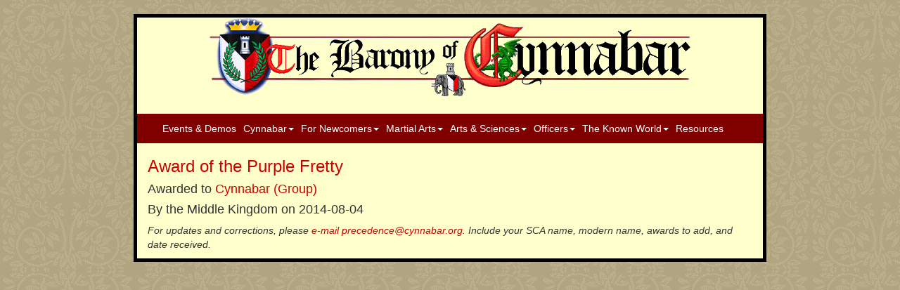

--- FILE ---
content_type: text/html; charset=utf-8
request_url: https://cynnabar.org/awardings/175
body_size: 12657
content:
<!DOCTYPE html>
<html>
  <head>
    <title></title>
    <link rel="stylesheet" media="all" href="/assets/application-b461424b4456209091b49f27cb09d0dd725703923f6e181694be967d7cdc3cf6.css" />
    <script src="/assets/application-92cc2d968a7dcc5ce0739cf7cbef66793ec5b86739a78f81ede8b64e763b878c.js"></script>
    <meta name="csrf-param" content="authenticity_token" />
<meta name="csrf-token" content="saShL2/GCfdz4MkolCKGiBX9VZ5CHGH+LXyRwDHwLMeU0MhlsuzxpGVVxx+w5fntAd8X1m3+H7ABubSc0yN60Q==" />
    <meta name="viewport" content="width=device-width, initial-scale=1, maximum-scale=1" />
  </head>
  <body class="main-body">
    <nav class="navbar navbar-default hidden-lg hidden-md mobile-nav">
      <div class="container-fluid">
        <div class="navbar-header">
          <button type="button" class="navbar-toggle collapsed" data-toggle="collapse" data-target="#menu-items">
            <span class="sr-only">Toggle navigation</span>
            <span class="icon-bar"></span>
            <span class="icon-bar"></span>
            <span class="icon-bar"></span>
          </button>
          <a href="/"><span class="navbar-brand navbar-brand-img"><img class="brand-img" src="/assets/cynnabar_arms-5e9b6de1ae0ddab1da56dc4eafcb2fd2830c69f344f9d987ea5c9261c3e2512b.svg" /></span>
            <span class="navbar-toggle collapsed navbar-brand pull-left">Barony of Cynnabar</span></a>
        </div>
        <div class="collapse navbar-collapse" id="menu-items">
          <ul class="nav navbar-nav">
              <li ><a href="/events">Events & Demos</a></li>
  <li class="dropdown">
    <a href="#" class="dropdown-toggle" data-toggle="dropdown" role="button" >Cynnabar<span class="caret"></span></a>
    <ul class="dropdown-menu">
      <!--    <li><a href="/calendar">Calendar</a></li> -->
      <li><a href="/baronage">Baronage</a></li>
      <li><a href="/workshops">Workshops</a></li>
      <li><a href="/baronial-awards">Baronial Awards</a></li>
      <li><a href="/cynnabar-oop">Order of Precedence</a></li>
      <li><a href="/citadel">Newsletter</a></li>
      <li><a href="/history">History</a></li>
    </ul>
  </li>
  <li class="dropdown">
    <a href="#" class="dropdown-toggle" data-toggle="dropdown" role="button" >For Newcomers<span class="caret"></span></a>
    <ul class="dropdown-menu">
      <li><a href="/chatelaine">Newcomer Info</a></li>
      <li><a href="/goldkey">Loaner Garb (Gold Key)</a></li>
      <li><a href="/sca_2004">What is the SCA?</a></li>
    </ul>
  </li>
  <li class="dropdown">
    <a href="#" class="dropdown-toggle" data-toggle="dropdown" role="button" >Martial Arts<span class="caret"></span></a>
    <ul class="dropdown-menu">
      <li><a href="/martial-arts">Calendar</a></li>
      <li><a href="/marshal">Armored Combat</a></li>
      <li><a href="/fencing-marshal">Rapier Combat</a></li>
      <li><a href="/archery">Archery</a></li>
    </ul>
  </li>
  <li class="dropdown">
    <a href="#" class="dropdown-toggle" data-toggle="dropdown" role="button" >Arts & Sciences<span class="caret"></span></a>
    <ul class="dropdown-menu">
      <li><a href="/moas">Calendar</a></li>
      <li><a href="/garb">Garb Workdays</a></li>
      <li><a href="/eurodance">European Dance</a></li>
    </ul>
  </li>
  <li class="dropdown officer-menu">
    <a href="#" class="dropdown-toggle" data-toggle="dropdown" role="button" >Officers<span class="caret"></span></a>
    <ul class="dropdown-menu">
      <li><a href="/offices">All Officers</a>
          <li >
            <a href="/seneschal">
            <img class="officer-menu-image pull-left" src="/officer_images/seneschal.svg" />
            Seneschal
</a>
          </li>
          <li >
            <a href="/exchequer">
            <img class="officer-menu-image pull-left" src="/officer_images/exchequer.svg" />
            Exchequer
</a>
          </li>
          <li >
            <a href="/chatelaine">
            <img class="officer-menu-image pull-left" src="/officer_images/chatelaine.svg" />
            Chatelaine
</a>
          </li>
          <li >
            <a href="/marshal">
            <img class="officer-menu-image pull-left" src="/officer_images/marshal.svg" />
            Knight Marshal 
</a>
          </li>
          <li >
            <a href="/fencing-marshal">
            <img class="officer-menu-image pull-left" src="/officer_images/fencing.svg" />
            Fencing Marshal
</a>
          </li>
          <li >
            <a href="/archery">
            <img class="officer-menu-image pull-left" src="/officer_images/archery.svg" />
            Archery Marshal
</a>
          </li>
          <li >
            <a href="/moas">
            <img class="officer-menu-image pull-left" src="/officer_images/moas.svg" />
            Minister of Arts &amp; Sciences
</a>
          </li>
          <li >
            <a href="/youth">
            <img class="officer-menu-image pull-left" src="/officer_images/youth.svg" />
            Youth Officer
</a>
          </li>
          <li >
            <a href="/herald">
            <img class="officer-menu-image pull-left" src="/officer_images/herald.svg" />
            Herald
</a>
          </li>
          <li >
            <a href="/chronicler">
            <img class="officer-menu-image pull-left" src="/officer_images/chronicler.svg" />
            Chronicler
</a>
          </li>
          <li >
            <a href="/webminister">
            <img class="officer-menu-image pull-left" src="/officer_images/webminister.svg" />
            Webminister
</a>
          </li>
          <li >
            <a href="/socialmedia">
            <img class="officer-menu-image pull-left" src="/officer_images/empty.png" />
            Social Media Officer
</a>
          </li>
    </ul>
  </li>
  <li class="dropdown">
    <a href="#" class="dropdown-toggle" data-toggle="dropdown" role="button" >The Known World<span class="caret"></span></a>
    <ul class="dropdown-menu">
      <li><a href="/neighbors">Neighbors</a></li>
      <li><a href="http://www.midrealm.org/pentamere/">Pentamere</a></li>
      <li><a href="http://www.midrealm.org">Midrealm</a></li>
      <li><a href="http://www.sca.org">The SCA</a></li>
      <li><a href="http://www.midrealm.org/calendar">Kingdom Calendar</a></li>
      <li><a href="https://a12c.enciva.com/apex/f?p=331:18">Kingdom Order of Precedence</a></li>
    </ul>
  </li>
  <li ><a href="/online-resources">Resources</a></li>

          </ul>
        </div>
      </div>
    </nav>
    <div class="container wrapper">
      <div class="row">
        <div class="col-md-12 main-box">
          <div id="header-region" class="center-block hidden-sm hidden-xs">
            <a href="/"><img src="/files/cynnabar_logo.gif" /></a>
          </div>
          <nav class="navbar navbar-default hidden-sm hidden-xs" id="menu-region">
            <div class="container">
              <div class="collapse navbar-collapse">
                <ul class="nav navbar-nav">
                    <li ><a href="/events">Events & Demos</a></li>
  <li class="dropdown">
    <a href="#" class="dropdown-toggle" data-toggle="dropdown" role="button" >Cynnabar<span class="caret"></span></a>
    <ul class="dropdown-menu">
      <!--    <li><a href="/calendar">Calendar</a></li> -->
      <li><a href="/baronage">Baronage</a></li>
      <li><a href="/workshops">Workshops</a></li>
      <li><a href="/baronial-awards">Baronial Awards</a></li>
      <li><a href="/cynnabar-oop">Order of Precedence</a></li>
      <li><a href="/citadel">Newsletter</a></li>
      <li><a href="/history">History</a></li>
    </ul>
  </li>
  <li class="dropdown">
    <a href="#" class="dropdown-toggle" data-toggle="dropdown" role="button" >For Newcomers<span class="caret"></span></a>
    <ul class="dropdown-menu">
      <li><a href="/chatelaine">Newcomer Info</a></li>
      <li><a href="/goldkey">Loaner Garb (Gold Key)</a></li>
      <li><a href="/sca_2004">What is the SCA?</a></li>
    </ul>
  </li>
  <li class="dropdown">
    <a href="#" class="dropdown-toggle" data-toggle="dropdown" role="button" >Martial Arts<span class="caret"></span></a>
    <ul class="dropdown-menu">
      <li><a href="/martial-arts">Calendar</a></li>
      <li><a href="/marshal">Armored Combat</a></li>
      <li><a href="/fencing-marshal">Rapier Combat</a></li>
      <li><a href="/archery">Archery</a></li>
    </ul>
  </li>
  <li class="dropdown">
    <a href="#" class="dropdown-toggle" data-toggle="dropdown" role="button" >Arts & Sciences<span class="caret"></span></a>
    <ul class="dropdown-menu">
      <li><a href="/moas">Calendar</a></li>
      <li><a href="/garb">Garb Workdays</a></li>
      <li><a href="/eurodance">European Dance</a></li>
    </ul>
  </li>
  <li class="dropdown officer-menu">
    <a href="#" class="dropdown-toggle" data-toggle="dropdown" role="button" >Officers<span class="caret"></span></a>
    <ul class="dropdown-menu">
      <li><a href="/offices">All Officers</a>
          <li >
            <a href="/seneschal">
            <img class="officer-menu-image pull-left" src="/officer_images/seneschal.svg" />
            Seneschal
</a>
          </li>
          <li >
            <a href="/exchequer">
            <img class="officer-menu-image pull-left" src="/officer_images/exchequer.svg" />
            Exchequer
</a>
          </li>
          <li >
            <a href="/chatelaine">
            <img class="officer-menu-image pull-left" src="/officer_images/chatelaine.svg" />
            Chatelaine
</a>
          </li>
          <li >
            <a href="/marshal">
            <img class="officer-menu-image pull-left" src="/officer_images/marshal.svg" />
            Knight Marshal 
</a>
          </li>
          <li >
            <a href="/fencing-marshal">
            <img class="officer-menu-image pull-left" src="/officer_images/fencing.svg" />
            Fencing Marshal
</a>
          </li>
          <li >
            <a href="/archery">
            <img class="officer-menu-image pull-left" src="/officer_images/archery.svg" />
            Archery Marshal
</a>
          </li>
          <li >
            <a href="/moas">
            <img class="officer-menu-image pull-left" src="/officer_images/moas.svg" />
            Minister of Arts &amp; Sciences
</a>
          </li>
          <li >
            <a href="/youth">
            <img class="officer-menu-image pull-left" src="/officer_images/youth.svg" />
            Youth Officer
</a>
          </li>
          <li >
            <a href="/herald">
            <img class="officer-menu-image pull-left" src="/officer_images/herald.svg" />
            Herald
</a>
          </li>
          <li >
            <a href="/chronicler">
            <img class="officer-menu-image pull-left" src="/officer_images/chronicler.svg" />
            Chronicler
</a>
          </li>
          <li >
            <a href="/webminister">
            <img class="officer-menu-image pull-left" src="/officer_images/webminister.svg" />
            Webminister
</a>
          </li>
          <li >
            <a href="/socialmedia">
            <img class="officer-menu-image pull-left" src="/officer_images/empty.png" />
            Social Media Officer
</a>
          </li>
    </ul>
  </li>
  <li class="dropdown">
    <a href="#" class="dropdown-toggle" data-toggle="dropdown" role="button" >The Known World<span class="caret"></span></a>
    <ul class="dropdown-menu">
      <li><a href="/neighbors">Neighbors</a></li>
      <li><a href="http://www.midrealm.org/pentamere/">Pentamere</a></li>
      <li><a href="http://www.midrealm.org">Midrealm</a></li>
      <li><a href="http://www.sca.org">The SCA</a></li>
      <li><a href="http://www.midrealm.org/calendar">Kingdom Calendar</a></li>
      <li><a href="https://a12c.enciva.com/apex/f?p=331:18">Kingdom Order of Precedence</a></li>
    </ul>
  </li>
  <li ><a href="/online-resources">Resources</a></li>

                </ul>
              </div>
            </div>
          </nav>


          <div id="main-region">
            <div class="flash">
              <p class="notice"></p>
              <p class="alert"></p>
            </div>
            <h3>
  <a href="/awards/37">Award of the Purple Fretty</a>
</h3>

<h4>
  Awarded to
  <a href="/recipients/43">Cynnabar (Group)</a>
</h4>

<h4>
  By the Middle Kingdom on 2014-08-04
</h4>




<p><i>For updates and corrections, please <a href="mailto:precedence@cynnabar.org">e-mail precedence@cynnabar.org</a>. Include your SCA name, modern name, awards to add, and date received.</i>

</p>

          </div>
        </div>
      </div>
    </div>
  </body>
</html>


--- FILE ---
content_type: image/svg+xml
request_url: https://cynnabar.org/officer_images/chatelaine.svg
body_size: 2795
content:
<?xml version="1.0" encoding="UTF-8" standalone="no"?>
<svg
   xmlns:dc="http://purl.org/dc/elements/1.1/"
   xmlns:cc="http://creativecommons.org/ns#"
   xmlns:rdf="http://www.w3.org/1999/02/22-rdf-syntax-ns#"
   xmlns:svg="http://www.w3.org/2000/svg"
   xmlns="http://www.w3.org/2000/svg"
   xml:space="preserve"
   enable-background="new 0 0 900 560"
   viewBox="0 0 124.164 124.164"
   height="124.164"
   width="124.164"
   y="0px"
   x="0px"
   id="Layer_1"
   version="1.0"><metadata
     id="metadata4946"><rdf:RDF><cc:Work
         rdf:about=""><dc:format>image/svg+xml</dc:format><dc:type
           rdf:resource="http://purl.org/dc/dcmitype/StillImage" /><dc:title></dc:title></cc:Work></rdf:RDF></metadata><defs
     id="defs4944" /><g
     transform="translate(-20.875,-149.467)"
     id="g4162"><circle
       style="fill:#009245;stroke:#000000;stroke-miterlimit:10"
       id="circle4164"
       r="61.582001"
       cy="211.549"
       cx="82.957001"
       stroke-miterlimit="10" /><g
       id="g4166"><polygon
         style="fill:#ffff00;stroke:#000000;stroke-miterlimit:10"
         id="polygon4168"
         points="66.5,257.5 66.5,252.5 70.5,252.5 70.5,247.5 66.5,247.5 66.5,242.5 70.5,242.5 70.5,237.5 66.5,237.5 66.5,232.5 74.5,232.5 74.5,237.5 80.5,237.5 80.5,251.5 74.5,251.5 74.5,257.5 "
         stroke-miterlimit="10" /><rect
         style="fill:#ffff00;stroke:#000000;stroke-miterlimit:10"
         id="rect4170"
         height="36"
         width="4"
         stroke-miterlimit="10"
         y="226.5"
         x="80.5" /><circle
         style="fill:#ffff00;stroke:#000000;stroke-miterlimit:10"
         id="circle4172"
         r="15.395"
         cy="171.92599"
         cx="83.561996"
         stroke-miterlimit="10" /><circle
         style="fill:#009245;stroke:#000000;stroke-miterlimit:10"
         id="circle4174"
         r="11.299"
         cy="171.92599"
         cx="83.561996"
         stroke-miterlimit="10" /><rect
         style="fill:#ffff00;stroke:#000000;stroke-miterlimit:10"
         id="rect4176"
         height="46"
         width="6"
         stroke-miterlimit="10"
         y="180.5"
         x="79.5" /><rect
         style="fill:#ffff00;stroke:#000000;stroke-miterlimit:10"
         id="rect4178"
         height="28"
         width="6"
         stroke-miterlimit="10"
         y="230.5"
         x="79.5" /><rect
         style="fill:#ffff00;stroke:#000000;stroke-miterlimit:10"
         id="rect4180"
         height="4"
         width="6"
         stroke-miterlimit="10"
         y="262.5"
         x="79.5" /><rect
         style="fill:#ffff00;stroke:#000000;stroke-miterlimit:10"
         id="rect4182"
         height="3"
         width="10"
         stroke-miterlimit="10"
         y="191.5"
         x="77.5" /></g></g></svg>